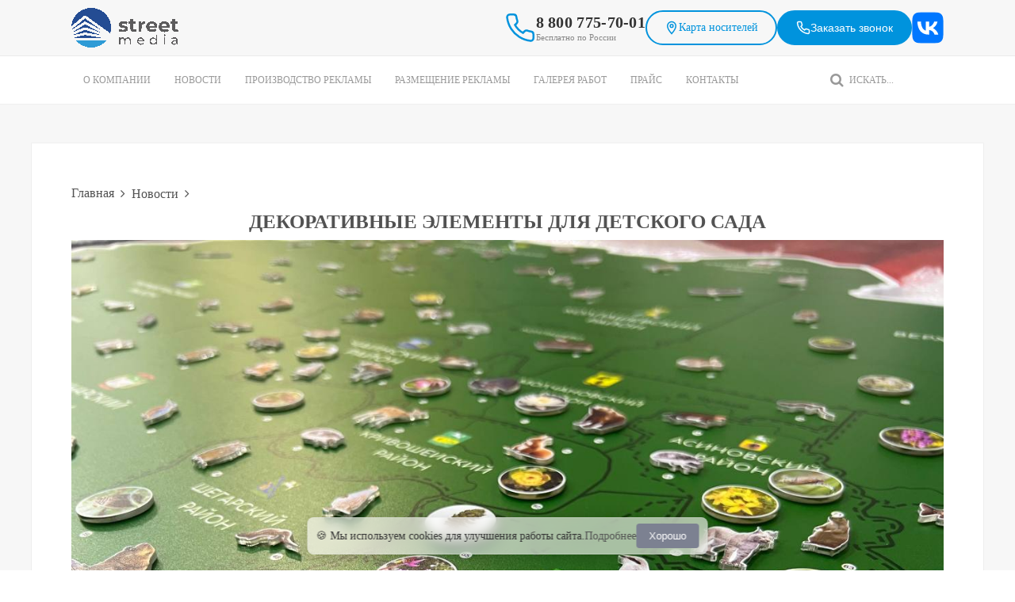

--- FILE ---
content_type: text/html; charset=UTF-8
request_url: https://smedia.rde.ru/2023/06/05/dekorativnye-elementy-dlya-detskogo-sada/
body_size: 17648
content:
<!DOCTYPE HTML>
<html lang="ru-RU" dir="ltr"  data-config='{"twitter":0,"plusone":0,"facebook":0,"style":"streetmedia"}'>

<head>
<meta charset="UTF-8">
<meta http-equiv="X-UA-Compatible" content="IE=edge">
<meta name="viewport" content="width=device-width, initial-scale=1">
<title>Декоративные элементы для детского сада &#8211; Производство и размещение наружной рекламы</title>
<link rel="icon" type="image/svg+xml" href="/wp-content/themes/yoo_eat_wp_smedia/favicon.svg">
<meta name='robots' content='index, follow, max-image-preview:large, max-snippet:-1, max-video-preview:-1' />
	<style>img:is([sizes="auto" i], [sizes^="auto," i]) { contain-intrinsic-size: 3000px 1500px }</style>
	
	<!-- This site is optimized with the Yoast SEO plugin v26.4 - https://yoast.com/wordpress/plugins/seo/ -->
	<meta property="og:locale" content="ru_RU" />
	<meta property="og:type" content="article" />
	<meta property="og:title" content="Декоративные элементы для детского сада &#8211; Производство и размещение наружной рекламы" />
	<meta property="og:description" content="Компания Street Media активно сотрудничает с крупным компаниями, малым и средним бизнесом, а также предприятиями федерального и муниципального значения. Интересным опытом для нас стало выполнение заказа для одного из детских садов города. В оформлении дошкольного учреждения важны творческий подход и яркие краски. Это помогает привлечь внимание ребенка и сделать пространство вокруг него интересным. Такой принцип [&hellip;]" />
	<meta property="og:url" content="https://smedia.rde.ru/2023/06/05/dekorativnye-elementy-dlya-detskogo-sada/" />
	<meta property="og:site_name" content="Производство и размещение наружной рекламы" />
	<meta property="article:published_time" content="2023-06-05T05:45:36+00:00" />
	<meta property="og:image" content="https://smedia.rde.ru/wp-content/uploads/sites/3/2023/06/photo_5458418110957733373_y.jpg" />
	<meta property="og:image:width" content="1280" />
	<meta property="og:image:height" content="960" />
	<meta property="og:image:type" content="image/jpeg" />
	<meta name="author" content="marina" />
	<meta name="twitter:card" content="summary_large_image" />
	<script type="application/ld+json" class="yoast-schema-graph">{"@context":"https://schema.org","@graph":[{"@type":"WebPage","@id":"https://smedia.rde.ru/2023/06/05/dekorativnye-elementy-dlya-detskogo-sada/","url":"https://smedia.rde.ru/2023/06/05/dekorativnye-elementy-dlya-detskogo-sada/","name":"Декоративные элементы для детского сада &#8211; Производство и размещение наружной рекламы","isPartOf":{"@id":"https://smedia.rde.ru/#website"},"primaryImageOfPage":{"@id":"https://smedia.rde.ru/2023/06/05/dekorativnye-elementy-dlya-detskogo-sada/#primaryimage"},"image":{"@id":"https://smedia.rde.ru/2023/06/05/dekorativnye-elementy-dlya-detskogo-sada/#primaryimage"},"thumbnailUrl":"https://smedia.rde.ru/wp-content/uploads/sites/3/2023/06/photo_5458418110957733373_y.jpg","datePublished":"2023-06-05T05:45:36+00:00","author":{"@id":"https://smedia.rde.ru/#/schema/person/c8f11ca785cb3b0554e0801589a09b19"},"breadcrumb":{"@id":"https://smedia.rde.ru/2023/06/05/dekorativnye-elementy-dlya-detskogo-sada/#breadcrumb"},"inLanguage":"ru-RU","potentialAction":[{"@type":"ReadAction","target":["https://smedia.rde.ru/2023/06/05/dekorativnye-elementy-dlya-detskogo-sada/"]}]},{"@type":"ImageObject","inLanguage":"ru-RU","@id":"https://smedia.rde.ru/2023/06/05/dekorativnye-elementy-dlya-detskogo-sada/#primaryimage","url":"https://smedia.rde.ru/wp-content/uploads/sites/3/2023/06/photo_5458418110957733373_y.jpg","contentUrl":"https://smedia.rde.ru/wp-content/uploads/sites/3/2023/06/photo_5458418110957733373_y.jpg","width":1280,"height":960},{"@type":"BreadcrumbList","@id":"https://smedia.rde.ru/2023/06/05/dekorativnye-elementy-dlya-detskogo-sada/#breadcrumb","itemListElement":[{"@type":"ListItem","position":1,"name":"Главная страница","item":"http://smedia.rde.ru/"},{"@type":"ListItem","position":2,"name":"Новости","item":"http://smedia.rde.ru/novosti/"},{"@type":"ListItem","position":3,"name":"Декоративные элементы для детского сада"}]},{"@type":"WebSite","@id":"https://smedia.rde.ru/#website","url":"https://smedia.rde.ru/","name":"Производство и размещение наружной рекламы","description":"Широкоформатная печать, печать баннеров, изготовление вывесок, табличек, стедов, крышных конструкций, согласование рекламы и многое другое.","potentialAction":[{"@type":"SearchAction","target":{"@type":"EntryPoint","urlTemplate":"https://smedia.rde.ru/?s={search_term_string}"},"query-input":{"@type":"PropertyValueSpecification","valueRequired":true,"valueName":"search_term_string"}}],"inLanguage":"ru-RU"},{"@type":"Person","@id":"https://smedia.rde.ru/#/schema/person/c8f11ca785cb3b0554e0801589a09b19","name":"marina","image":{"@type":"ImageObject","inLanguage":"ru-RU","@id":"https://smedia.rde.ru/#/schema/person/image/","url":"https://secure.gravatar.com/avatar/457aaae5bb6f420d5b578c060f4a329c52b5134fb9e19345293c12db874b2faf?s=96&d=mm&r=g","contentUrl":"https://secure.gravatar.com/avatar/457aaae5bb6f420d5b578c060f4a329c52b5134fb9e19345293c12db874b2faf?s=96&d=mm&r=g","caption":"marina"}}]}</script>
	<!-- / Yoast SEO plugin. -->


<link rel='stylesheet' id='wp-block-library-css' href='https://smedia.rde.ru/wp-includes/css/dist/block-library/style.min.css?ver=6.8.3' type='text/css' media='all' />
<style id='classic-theme-styles-inline-css' type='text/css'>
/*! This file is auto-generated */
.wp-block-button__link{color:#fff;background-color:#32373c;border-radius:9999px;box-shadow:none;text-decoration:none;padding:calc(.667em + 2px) calc(1.333em + 2px);font-size:1.125em}.wp-block-file__button{background:#32373c;color:#fff;text-decoration:none}
</style>
<style id='global-styles-inline-css' type='text/css'>
:root{--wp--preset--aspect-ratio--square: 1;--wp--preset--aspect-ratio--4-3: 4/3;--wp--preset--aspect-ratio--3-4: 3/4;--wp--preset--aspect-ratio--3-2: 3/2;--wp--preset--aspect-ratio--2-3: 2/3;--wp--preset--aspect-ratio--16-9: 16/9;--wp--preset--aspect-ratio--9-16: 9/16;--wp--preset--color--black: #000000;--wp--preset--color--cyan-bluish-gray: #abb8c3;--wp--preset--color--white: #ffffff;--wp--preset--color--pale-pink: #f78da7;--wp--preset--color--vivid-red: #cf2e2e;--wp--preset--color--luminous-vivid-orange: #ff6900;--wp--preset--color--luminous-vivid-amber: #fcb900;--wp--preset--color--light-green-cyan: #7bdcb5;--wp--preset--color--vivid-green-cyan: #00d084;--wp--preset--color--pale-cyan-blue: #8ed1fc;--wp--preset--color--vivid-cyan-blue: #0693e3;--wp--preset--color--vivid-purple: #9b51e0;--wp--preset--gradient--vivid-cyan-blue-to-vivid-purple: linear-gradient(135deg,rgba(6,147,227,1) 0%,rgb(155,81,224) 100%);--wp--preset--gradient--light-green-cyan-to-vivid-green-cyan: linear-gradient(135deg,rgb(122,220,180) 0%,rgb(0,208,130) 100%);--wp--preset--gradient--luminous-vivid-amber-to-luminous-vivid-orange: linear-gradient(135deg,rgba(252,185,0,1) 0%,rgba(255,105,0,1) 100%);--wp--preset--gradient--luminous-vivid-orange-to-vivid-red: linear-gradient(135deg,rgba(255,105,0,1) 0%,rgb(207,46,46) 100%);--wp--preset--gradient--very-light-gray-to-cyan-bluish-gray: linear-gradient(135deg,rgb(238,238,238) 0%,rgb(169,184,195) 100%);--wp--preset--gradient--cool-to-warm-spectrum: linear-gradient(135deg,rgb(74,234,220) 0%,rgb(151,120,209) 20%,rgb(207,42,186) 40%,rgb(238,44,130) 60%,rgb(251,105,98) 80%,rgb(254,248,76) 100%);--wp--preset--gradient--blush-light-purple: linear-gradient(135deg,rgb(255,206,236) 0%,rgb(152,150,240) 100%);--wp--preset--gradient--blush-bordeaux: linear-gradient(135deg,rgb(254,205,165) 0%,rgb(254,45,45) 50%,rgb(107,0,62) 100%);--wp--preset--gradient--luminous-dusk: linear-gradient(135deg,rgb(255,203,112) 0%,rgb(199,81,192) 50%,rgb(65,88,208) 100%);--wp--preset--gradient--pale-ocean: linear-gradient(135deg,rgb(255,245,203) 0%,rgb(182,227,212) 50%,rgb(51,167,181) 100%);--wp--preset--gradient--electric-grass: linear-gradient(135deg,rgb(202,248,128) 0%,rgb(113,206,126) 100%);--wp--preset--gradient--midnight: linear-gradient(135deg,rgb(2,3,129) 0%,rgb(40,116,252) 100%);--wp--preset--font-size--small: 13px;--wp--preset--font-size--medium: 20px;--wp--preset--font-size--large: 36px;--wp--preset--font-size--x-large: 42px;--wp--preset--spacing--20: 0.44rem;--wp--preset--spacing--30: 0.67rem;--wp--preset--spacing--40: 1rem;--wp--preset--spacing--50: 1.5rem;--wp--preset--spacing--60: 2.25rem;--wp--preset--spacing--70: 3.38rem;--wp--preset--spacing--80: 5.06rem;--wp--preset--shadow--natural: 6px 6px 9px rgba(0, 0, 0, 0.2);--wp--preset--shadow--deep: 12px 12px 50px rgba(0, 0, 0, 0.4);--wp--preset--shadow--sharp: 6px 6px 0px rgba(0, 0, 0, 0.2);--wp--preset--shadow--outlined: 6px 6px 0px -3px rgba(255, 255, 255, 1), 6px 6px rgba(0, 0, 0, 1);--wp--preset--shadow--crisp: 6px 6px 0px rgba(0, 0, 0, 1);}:where(.is-layout-flex){gap: 0.5em;}:where(.is-layout-grid){gap: 0.5em;}body .is-layout-flex{display: flex;}.is-layout-flex{flex-wrap: wrap;align-items: center;}.is-layout-flex > :is(*, div){margin: 0;}body .is-layout-grid{display: grid;}.is-layout-grid > :is(*, div){margin: 0;}:where(.wp-block-columns.is-layout-flex){gap: 2em;}:where(.wp-block-columns.is-layout-grid){gap: 2em;}:where(.wp-block-post-template.is-layout-flex){gap: 1.25em;}:where(.wp-block-post-template.is-layout-grid){gap: 1.25em;}.has-black-color{color: var(--wp--preset--color--black) !important;}.has-cyan-bluish-gray-color{color: var(--wp--preset--color--cyan-bluish-gray) !important;}.has-white-color{color: var(--wp--preset--color--white) !important;}.has-pale-pink-color{color: var(--wp--preset--color--pale-pink) !important;}.has-vivid-red-color{color: var(--wp--preset--color--vivid-red) !important;}.has-luminous-vivid-orange-color{color: var(--wp--preset--color--luminous-vivid-orange) !important;}.has-luminous-vivid-amber-color{color: var(--wp--preset--color--luminous-vivid-amber) !important;}.has-light-green-cyan-color{color: var(--wp--preset--color--light-green-cyan) !important;}.has-vivid-green-cyan-color{color: var(--wp--preset--color--vivid-green-cyan) !important;}.has-pale-cyan-blue-color{color: var(--wp--preset--color--pale-cyan-blue) !important;}.has-vivid-cyan-blue-color{color: var(--wp--preset--color--vivid-cyan-blue) !important;}.has-vivid-purple-color{color: var(--wp--preset--color--vivid-purple) !important;}.has-black-background-color{background-color: var(--wp--preset--color--black) !important;}.has-cyan-bluish-gray-background-color{background-color: var(--wp--preset--color--cyan-bluish-gray) !important;}.has-white-background-color{background-color: var(--wp--preset--color--white) !important;}.has-pale-pink-background-color{background-color: var(--wp--preset--color--pale-pink) !important;}.has-vivid-red-background-color{background-color: var(--wp--preset--color--vivid-red) !important;}.has-luminous-vivid-orange-background-color{background-color: var(--wp--preset--color--luminous-vivid-orange) !important;}.has-luminous-vivid-amber-background-color{background-color: var(--wp--preset--color--luminous-vivid-amber) !important;}.has-light-green-cyan-background-color{background-color: var(--wp--preset--color--light-green-cyan) !important;}.has-vivid-green-cyan-background-color{background-color: var(--wp--preset--color--vivid-green-cyan) !important;}.has-pale-cyan-blue-background-color{background-color: var(--wp--preset--color--pale-cyan-blue) !important;}.has-vivid-cyan-blue-background-color{background-color: var(--wp--preset--color--vivid-cyan-blue) !important;}.has-vivid-purple-background-color{background-color: var(--wp--preset--color--vivid-purple) !important;}.has-black-border-color{border-color: var(--wp--preset--color--black) !important;}.has-cyan-bluish-gray-border-color{border-color: var(--wp--preset--color--cyan-bluish-gray) !important;}.has-white-border-color{border-color: var(--wp--preset--color--white) !important;}.has-pale-pink-border-color{border-color: var(--wp--preset--color--pale-pink) !important;}.has-vivid-red-border-color{border-color: var(--wp--preset--color--vivid-red) !important;}.has-luminous-vivid-orange-border-color{border-color: var(--wp--preset--color--luminous-vivid-orange) !important;}.has-luminous-vivid-amber-border-color{border-color: var(--wp--preset--color--luminous-vivid-amber) !important;}.has-light-green-cyan-border-color{border-color: var(--wp--preset--color--light-green-cyan) !important;}.has-vivid-green-cyan-border-color{border-color: var(--wp--preset--color--vivid-green-cyan) !important;}.has-pale-cyan-blue-border-color{border-color: var(--wp--preset--color--pale-cyan-blue) !important;}.has-vivid-cyan-blue-border-color{border-color: var(--wp--preset--color--vivid-cyan-blue) !important;}.has-vivid-purple-border-color{border-color: var(--wp--preset--color--vivid-purple) !important;}.has-vivid-cyan-blue-to-vivid-purple-gradient-background{background: var(--wp--preset--gradient--vivid-cyan-blue-to-vivid-purple) !important;}.has-light-green-cyan-to-vivid-green-cyan-gradient-background{background: var(--wp--preset--gradient--light-green-cyan-to-vivid-green-cyan) !important;}.has-luminous-vivid-amber-to-luminous-vivid-orange-gradient-background{background: var(--wp--preset--gradient--luminous-vivid-amber-to-luminous-vivid-orange) !important;}.has-luminous-vivid-orange-to-vivid-red-gradient-background{background: var(--wp--preset--gradient--luminous-vivid-orange-to-vivid-red) !important;}.has-very-light-gray-to-cyan-bluish-gray-gradient-background{background: var(--wp--preset--gradient--very-light-gray-to-cyan-bluish-gray) !important;}.has-cool-to-warm-spectrum-gradient-background{background: var(--wp--preset--gradient--cool-to-warm-spectrum) !important;}.has-blush-light-purple-gradient-background{background: var(--wp--preset--gradient--blush-light-purple) !important;}.has-blush-bordeaux-gradient-background{background: var(--wp--preset--gradient--blush-bordeaux) !important;}.has-luminous-dusk-gradient-background{background: var(--wp--preset--gradient--luminous-dusk) !important;}.has-pale-ocean-gradient-background{background: var(--wp--preset--gradient--pale-ocean) !important;}.has-electric-grass-gradient-background{background: var(--wp--preset--gradient--electric-grass) !important;}.has-midnight-gradient-background{background: var(--wp--preset--gradient--midnight) !important;}.has-small-font-size{font-size: var(--wp--preset--font-size--small) !important;}.has-medium-font-size{font-size: var(--wp--preset--font-size--medium) !important;}.has-large-font-size{font-size: var(--wp--preset--font-size--large) !important;}.has-x-large-font-size{font-size: var(--wp--preset--font-size--x-large) !important;}
:where(.wp-block-post-template.is-layout-flex){gap: 1.25em;}:where(.wp-block-post-template.is-layout-grid){gap: 1.25em;}
:where(.wp-block-columns.is-layout-flex){gap: 2em;}:where(.wp-block-columns.is-layout-grid){gap: 2em;}
:root :where(.wp-block-pullquote){font-size: 1.5em;line-height: 1.6;}
</style>
<script>GOOGLE_MAPS_API_KEY = "AIzaSyDzKGP-2JpQYHApOcadQG6gXAJqlSXC4z0";</script>
<script type="text/javascript" src="https://smedia.rde.ru/wp-includes/js/jquery/jquery.min.js?ver=3.7.1" id="jquery-core-js"></script>
<script type="text/javascript" src="https://smedia.rde.ru/wp-includes/js/jquery/jquery-migrate.min.js?ver=3.4.1" id="jquery-migrate-js"></script>
<script type="text/javascript" src="https://smedia.rde.ru/wp-content/plugins/widgetkit/cache/uikit-cd4fec74.js?ver=6.8.3" id="uikit-js"></script>
<script type="text/javascript" src="https://smedia.rde.ru/wp-content/plugins/widgetkit/cache/wk-scripts-bfdaea86.js?ver=6.8.3" id="wk-scripts-js"></script>
<link rel="https://api.w.org/" href="https://smedia.rde.ru/wp-json/" /><link rel="alternate" title="JSON" type="application/json" href="https://smedia.rde.ru/wp-json/wp/v2/posts/13881" /><link rel="EditURI" type="application/rsd+xml" title="RSD" href="https://smedia.rde.ru/xmlrpc.php?rsd" />
<meta name="generator" content="WordPress 6.8.3" />
<link rel='shortlink' href='https://smedia.rde.ru/?p=13881' />
<link rel="alternate" title="oEmbed (JSON)" type="application/json+oembed" href="https://smedia.rde.ru/wp-json/oembed/1.0/embed?url=https%3A%2F%2Fsmedia.rde.ru%2F2023%2F06%2F05%2Fdekorativnye-elementy-dlya-detskogo-sada%2F" />
<link rel="alternate" title="oEmbed (XML)" type="text/xml+oembed" href="https://smedia.rde.ru/wp-json/oembed/1.0/embed?url=https%3A%2F%2Fsmedia.rde.ru%2F2023%2F06%2F05%2Fdekorativnye-elementy-dlya-detskogo-sada%2F&#038;format=xml" />
<style>
        /* Скрываем дублирующиеся заголовки страниц когда breadcrumbs выводит свой H1 */
        .tm-content article.uk-article .uk-article-title {
            display: none !important;
        }

        /* Исключения для специальных шаблонов где нужно показать заголовок */
        .listing-template .uk-article-title,
        .single-placement .uk-article-title {
            display: block !important;
        }
        </style><link rel="stylesheet" href="/wp-content/themes/yoo_eat_wp_smedia/cache/theme-7e90dd9a.css">
<script src="/wp-content/themes/yoo_eat_wp_smedia/cache/theme-197bc375.js"></script>
</head>

<body class="wp-singular post-template-default single single-post postid-13881 single-format-standard wp-theme-yoo_eat_wp_smedia tm-isblog wp-single tm-article-center">

    
	
	<div class="tm-headerbar uk-clearfix uk-hidden-small">

		<div class="uk-container uk-container-center">

			<div class="tm-header-inner">
								<a class="tm-logo" href="https://smedia.rde.ru"><img src="/wp-content/uploads/2025/11/logo.svg" width="127" height="61" alt="StreetMedia"></a>
				
				<div class="tm-header-right">
					<div class="tm-header-phone">
						<svg class="tm-phone-icon" viewBox="0 0 24 24" fill="none" stroke="currentColor" stroke-width="1.5">
							<path d="M22 16.92v3a2 2 0 0 1-2.18 2 19.79 19.79 0 0 1-8.63-3.07 19.5 19.5 0 0 1-6-6 19.79 19.79 0 0 1-3.07-8.67A2 2 0 0 1 4.11 2h3a2 2 0 0 1 2 1.72c.12.9.3 1.78.7 2.81a2 2 0 0 1-.45 2.11L8.09 9.91a16 16 0 0 0 6 6l1.27-1.27a2 2 0 0 1 2.11-.45c1.03.4 1.91.58 2.81.7A2 2 0 0 1 22 16.92z"/>
						</svg>
						<div class="tm-phone-text">
							<a href="tel:+78007757001" class="tm-phone-number">8 800 775-70-01</a>
							<span class="tm-phone-desc">Бесплатно по России</span>
						</div>
					</div>

					<div class="tm-header-actions">
						<a href="/map" class="tm-btn tm-btn-outline">
							<svg width="18" height="18" viewBox="0 0 24 24" fill="none" stroke="currentColor" stroke-width="2">
								<path d="M12 2C8.13 2 5 5.13 5 9c0 5.25 7 13 7 13s7-7.75 7-13c0-3.87-3.13-7-7-7z"/>
								<circle cx="12" cy="9" r="2.5"/>
							</svg>
							Карта носителей
						</a>

						<button class="tm-btn tm-btn-primary js-show-callback-form" type="button">
							<svg width="18" height="18" viewBox="0 0 24 24" fill="none" stroke="currentColor" stroke-width="2">
								<path d="M22 16.92v3a2 2 0 0 1-2.18 2 19.79 19.79 0 0 1-8.63-3.07 19.5 19.5 0 0 1-6-6 19.79 19.79 0 0 1-3.07-8.67A2 2 0 0 1 4.11 2h3a2 2 0 0 1 2 1.72c.12.9.3 1.78.7 2.81a2 2 0 0 1-.45 2.11L8.09 9.91a16 16 0 0 0 6 6l1.27-1.27a2 2 0 0 1 2.11-.45c1.03.4 1.91.58 2.81.7A2 2 0 0 1 22 16.92z"/>
							</svg>
							Заказать звонок
						</button>
					</div>

					<a href="https://vk.com/naruzhka_tomsk" class="tm-social-link" target="_blank" rel="noopener noreferrer" title="Мы в ВКонтакте">
						<img src="https://smedia.rde.ru/wp-content/themes/yoo_eat_wp_smedia/images/vk-logo.svg" alt="VK">
					</a>
				</div>
			</div>

		</div>
	</div>
	
		<div class="tm-top-block tm-grid-block">

					<nav class="tm-navbar uk-navbar" data-uk-sticky>

				<div class="uk-container uk-container-center">

										<div class="uk-navbar-flip uk-visible-large">
						<div class="uk-navbar-content">
<form class="uk-search" id="search-search-5-6978ef1a2febc" action="https://smedia.rde.ru/" method="get">
    <input class="uk-search-field" type="text" value="" name="s" placeholder="искать...">
</form>
</div>
					</div>
					
											<ul class="uk-navbar-nav uk-hidden-small"><li class="uk-parent" data-uk-dropdown="{'preventflip':'y'}" aria-haspopup="true" aria-expanded="false"><a href="https://smedia.rde.ru/o-kompanii/" class="">О компании</a><div class="uk-dropdown uk-dropdown-navbar uk-dropdown-width-1"><div class="uk-grid uk-dropdown-grid"><div class="uk-width-1-1"><ul class="uk-nav uk-nav-navbar"><li><a href="https://smedia.rde.ru/o-kompanii/istoriya-kompanii/" class="">История компании</a></li><li><a href="https://smedia.rde.ru/o-kompanii/oborudovanie/" class="">Оборудование</a></li><li><a href="https://smedia.rde.ru/o-kompanii/litsenzii-i-sertifikaty/" class="">Лицензии и сертификаты</a></li><li><a href="https://smedia.rde.ru/o-kompanii/nashi-dostizheniya/" class="">Нам говорят Спасибо</a></li><li><a href="https://smedia.rde.ru/o-kompanii/oferta/" class="">Оферта</a></li><li><a href="https://smedia.rde.ru/vakansii/" class="">Вакансии</a></li></ul></div></div></div></li><li><a href="https://smedia.rde.ru/novosti/" class="">Новости</a></li><li class="uk-parent" data-uk-dropdown="{'preventflip':'y'}" aria-haspopup="true" aria-expanded="false"><a href="https://smedia.rde.ru/proizvodstvo-reklamy/" class="">Производство рекламы</a><div class="uk-dropdown uk-dropdown-navbar uk-dropdown-width-1"><div class="uk-grid uk-dropdown-grid"><div class="uk-width-1-1"><ul class="uk-nav uk-nav-navbar"><li><a href="https://smedia.rde.ru/naruzhnaya-reklama/" class="">Наружная реклама</a></li><li><a href="https://smedia.rde.ru/oformlenie-vystavok-magazinov/" class="">Оформление выставок и магазинов</a></li><li><a href="https://smedia.rde.ru/shirokoformatnaya-pechat/" class="">Широкоформатная печать</a></li><li><a href="https://smedia.rde.ru/registratsiya-reklamy/" class="">Согласование и регистрация рекламы</a></li><li><a href="https://smedia.rde.ru/montazh-naruzhnoy-reklamy/" class="">Монтаж наружной рекламы</a></li><li><a href="https://smedia.rde.ru/razrabotka-dizajna/" class="">Разработка дизайна</a></li><li><a href="https://smedia.rde.ru/novogodnee-oformlenie/" class="">Новогоднее оформление</a></li></ul></div></div></div></li><li class="uk-parent" data-uk-dropdown="{'preventflip':'y'}" aria-haspopup="true" aria-expanded="false"><a href="https://smedia.rde.ru/proizvodstvo-reklamy/reklamnye-nositeli/" class="">Размещение рекламы</a><div class="uk-dropdown uk-dropdown-navbar uk-dropdown-width-1"><div class="uk-grid uk-dropdown-grid"><div class="uk-width-1-1"><ul class="uk-nav uk-nav-navbar"><li><a href="https://smedia.rde.ru/proizvodstvo-reklamy/reklamnye-nositeli/" class="">Рекламные носители</a></li><li><a href="http://online.smedia.rde.ru/#anchor" class="">Онлайн бронирование</a></li><li><a href="https://tomsk.smedia.rde.ru/" class="">Размещение рекламы в Томске</a></li><li><a href="https://barnaul.smedia.rde.ru/" class="">Размещение рекламы в Барнауле</a></li><li><a href="https://ekb.smedia.rde.ru/" class="">Размещение рекламы в Екатеринбурге</a></li><li><a href="https://penza.smedia.rde.ru/" class="">Размещение рекламы в Пензе</a></li><li><a href="https://saratov.smedia.rde.ru/" class="">Размещение рекламы в Саратове</a></li><li><a href="https://khv.smedia.rde.ru/" class="">Размещение рекламы в Хабаровске</a></li><li><a href="https://smedia.rde.ru/tt" class="">Требования к печати рекламных поверхностей</a></li></ul></div></div></div></li><li><a href="https://smedia.rde.ru/projects/" class="">Галерея работ</a></li><li><a href="https://smedia.rde.ru/prajsy-i-spetspredlozheniya/" class="">Прайс</a></li><li><a href="https://smedia.rde.ru/kontakty/" class="">Контакты</a></li></ul>					
										<a href="#offcanvas" class="uk-navbar-toggle uk-visible-small" data-uk-offcanvas></a>
					
										<div class="uk-navbar-content uk-navbar-center uk-visible-small"><a class="tm-logo-small" href="https://smedia.rde.ru"><img src="/wp-content/uploads/2025/11/logo.svg" alt="StreetMedia" class="uk-responsive-height" style="padding:10px"></a></div>
					
					<div class="tm-mobile-icons uk-visible-small">
						<a href="/map" class="tm-logo-small tm-map-link-mobile" title="Карта рекламных носителей Street Media">
							<img src="https://smedia.rde.ru/wp-content/themes/yoo_eat_wp_smedia/map.svg" alt="Карта рекламных носителей Street Media">
						</a>
						<a href="tel:+78007757001" class="tm-phone-link-mobile" title="Позвонить: 8 800 775 7001">
							<i class="uk-icon-phone"></i>
						</a>
					</div>

				</div>

		</nav>
		
	</div>
	
	
	<div class="tm-page">

		
		
		
		
					<div class="tm-block tm-block-light">

				<div class="uk-container uk-container-center">

					<div class="uk-grid" data-uk-grid-match data-uk-grid-margin>

												<div class="tm-main uk-width-medium-1-1">

							
														<main class="tm-content">

																<ul class="uk-breadcrumb" itemscope itemtype="https://schema.org/BreadcrumbList" style="display: flex; align-items: center;"><li itemprop="itemListElement" itemscope itemtype="https://schema.org/ListItem"><a href="https://smedia.rde.ru" itemprop="item"><span itemprop="name">Главная</span></a><meta itemprop="position" content="1" /></li><li itemprop="itemListElement" itemscope itemtype="https://schema.org/ListItem"><a href="https://smedia.rde.ru/category/news/" itemprop="item"><span itemprop="name">Новости</span></a><meta itemprop="position" content="3" /></li><li></li></ul><h1 class="uk-article-title uk-text-center uk-margin-top">Декоративные элементы для детского сада</h1>								
								     
    <article class="uk-article" data-permalink="https://smedia.rde.ru/2023/06/05/dekorativnye-elementy-dlya-detskogo-sada/">

                    <img width="1280" height="960" src="https://smedia.rde.ru/wp-content/uploads/sites/3/2023/06/photo_5458418110957733373_y.jpg" class="attachment-post-thumbnail size-post-thumbnail wp-post-image" alt="" decoding="async" fetchpriority="high" srcset="https://smedia.rde.ru/wp-content/uploads/sites/3/2023/06/photo_5458418110957733373_y.jpg 1280w, https://smedia.rde.ru/wp-content/uploads/sites/3/2023/06/photo_5458418110957733373_y-300x225.jpg 300w, https://smedia.rde.ru/wp-content/uploads/sites/3/2023/06/photo_5458418110957733373_y-768x576.jpg 768w, https://smedia.rde.ru/wp-content/uploads/sites/3/2023/06/photo_5458418110957733373_y-1024x768.jpg 1024w" sizes="(max-width: 1280px) 100vw, 1280px" />        
        
        
        <p>Компания Street Media активно сотрудничает с крупным компаниями, малым и средним бизнесом, а также предприятиями федерального и муниципального значения.</p>
<p>Интересным опытом для нас стало выполнение заказа для одного из детских садов города.</p>
<p>В оформлении дошкольного учреждения важны творческий подход и яркие краски. Это помогает привлечь внимание ребенка и сделать пространство вокруг него интересным.</p>
<p>Такой принцип мы использовали при работе с данным заказчиком.</p>
<p>Первым предметом, который мы изготовили, стала интерьерная карта. Карта Томской области выполнена из ПВХ-панели с нанесением УФ-печати. На каждом из районов расположены представители флоры и фауны, обитающие именно в этой местности. Значок выполнен из оргстекла с нанесением УФ-печати. Над этим проектом работала наш менеджер – Потанина Елена.</p>
<p>Следующим предметом стали 2 фигуры жирафов, выполненные из влагостойкой фанеры. Цветной жираф дополнен пвх-панелью с полноцветной печатью. А серый жираф, благодаря грунтовке, стал интерактивным. Ведь на нем можно рисовать мелом. Проект курировала Шанина Наталья.

<div id="wk-grid0a8" class="uk-grid-width-1-1 uk-grid-width-small-1-2 uk-grid-width-medium-1-4 uk-grid-width-xlarge-1-5 uk-grid uk-grid-match " data-uk-grid-match="{target:'> div > .uk-panel', row:true}" data-uk-grid-margin >

    
    <div>
    
<div class="uk-panel">

    <div class="uk-panel-teaser">

        <figure class="uk-overlay uk-overlay-hover ">

            <img decoding="async" src="/wp-content/plugins/widgetkit/cache/photo_5458418110957733373_y-0b1cafd23e4e80ae0246f61140ed4640.jpg" class="uk-overlay-scale" alt="Карта" width="400" height="300">
            
                        <div class="uk-overlay-panel uk-overlay-background uk-overlay-fade"></div>
            
                            <div class="uk-overlay-panel uk-overlay-icon uk-overlay-fade"></div>
            
                                                                        <a class="uk-position-cover" href="/wp-content/uploads/sites/3/2023/06/photo_5458418110957733373_y.jpg" data-lightbox-type="image" data-uk-lightbox="{group:'.wk-10a8'}" ></a>
                                                
        </figure>

    </div>

    
        
        
    
</div>
    </div>

        
    <div>
    
<div class="uk-panel">

    <div class="uk-panel-teaser">

        <figure class="uk-overlay uk-overlay-hover ">

            <img decoding="async" src="/wp-content/plugins/widgetkit/cache/photo_5458418110957733374_y-d13168ac9effdd46c308a9155ee8f27f.jpg" class="uk-overlay-scale" alt="Карта 2" width="400" height="300">
            
                        <div class="uk-overlay-panel uk-overlay-background uk-overlay-fade"></div>
            
                            <div class="uk-overlay-panel uk-overlay-icon uk-overlay-fade"></div>
            
                                                                        <a class="uk-position-cover" href="/wp-content/uploads/sites/3/2023/06/photo_5458418110957733374_y.jpg" data-lightbox-type="image" data-uk-lightbox="{group:'.wk-10a8'}" ></a>
                                                
        </figure>

    </div>

    
        
        
    
</div>
    </div>

        
    <div>
    
<div class="uk-panel">

    <div class="uk-panel-teaser">

        <figure class="uk-overlay uk-overlay-hover ">

            <img loading="lazy" decoding="async" src="/wp-content/plugins/widgetkit/cache/WhatsApp-Image-2023-03-23-at-12.38.03-ab348e2067532b8602b156377d2cce24.jpeg" class="uk-overlay-scale" alt="Карта 3" width="400" height="300">
            
                        <div class="uk-overlay-panel uk-overlay-background uk-overlay-fade"></div>
            
                            <div class="uk-overlay-panel uk-overlay-icon uk-overlay-fade"></div>
            
                                                                        <a class="uk-position-cover" href="/wp-content/uploads/sites/3/2023/06/WhatsApp-Image-2023-03-23-at-12.38.03.jpeg" data-lightbox-type="image" data-uk-lightbox="{group:'.wk-10a8'}" ></a>
                                                
        </figure>

    </div>

    
        
        
    
</div>
    </div>

        
    <div>
    
<div class="uk-panel">

    <div class="uk-panel-teaser">

        <figure class="uk-overlay uk-overlay-hover ">

            <img loading="lazy" decoding="async" src="/wp-content/plugins/widgetkit/cache/ZHiraf-ac5be52dc434fcfc9c9cdf86cce624dd.jpeg" class="uk-overlay-scale" alt="Жираф" width="400" height="300">
            
                        <div class="uk-overlay-panel uk-overlay-background uk-overlay-fade"></div>
            
                            <div class="uk-overlay-panel uk-overlay-icon uk-overlay-fade"></div>
            
                                                                        <a class="uk-position-cover" href="/wp-content/uploads/sites/3/2023/06/ZHiraf.jpeg" data-lightbox-type="image" data-uk-lightbox="{group:'.wk-10a8'}" ></a>
                                                
        </figure>

    </div>

    
        
        
    
</div>
    </div>

        
    <div>
    
<div class="uk-panel">

    <div class="uk-panel-teaser">

        <figure class="uk-overlay uk-overlay-hover ">

            <img loading="lazy" decoding="async" src="/wp-content/plugins/widgetkit/cache/ZHiraf_2-67cf171bbd258a21990b68721f9d90fa.jpeg" class="uk-overlay-scale" alt="Жираф 2" width="400" height="300">
            
                        <div class="uk-overlay-panel uk-overlay-background uk-overlay-fade"></div>
            
                            <div class="uk-overlay-panel uk-overlay-icon uk-overlay-fade"></div>
            
                                                                        <a class="uk-position-cover" href="/wp-content/uploads/sites/3/2023/06/ZHiraf_2.jpeg" data-lightbox-type="image" data-uk-lightbox="{group:'.wk-10a8'}" ></a>
                                                
        </figure>

    </div>

    
        
        
    
</div>
    </div>

    
</div>


<script>
(function($){

    // get the images of the gallery and replace it by a canvas of the same size to fix the problem with overlapping images on load.
    $('img[width][height]:not(.uk-overlay-panel)', $('#wk-grid0a8')).each(function() {

        var $img = $(this);

        if (this.width == 'auto' || this.height == 'auto' || !$img.is(':visible')) {
            return;
        }

        var $canvas = $('<canvas class="uk-responsive-width"></canvas>').attr({width:$img.attr('width'), height:$img.attr('height')}),
            img = new Image,
            release = function() {
                $canvas.remove();
                $img.css('display', '');
                release = function(){};
            };

        $img.css('display', 'none').after($canvas);

        $(img).on('load', function(){ release(); });
        setTimeout(function(){ release(); }, 1000);

        img.src = this.src;

    });

})(jQuery);
</script>
</p>

        
        <p>Теги: <a href="https://smedia.rde.ru/tag/detskij-sad/" rel="tag">детский сад</a>, <a href="https://smedia.rde.ru/tag/interernaya-karta/" rel="tag">интерьерная карта</a>, <a href="https://smedia.rde.ru/tag/uf-pechat/" rel="tag">уф печать</a></p>
        
        
        
        
        
        
    </article>

     
							</main>
							
							
						</div>
						
																		
					</div>

				</div>

			</div>
		
        
		
		
				<div class="tm-bottom tm-block">
			<div class="uk-container uk-container-center">
				<section class="tm-bottom-c uk-grid uk-grid-divider" data-uk-grid-match="{target:'> div > .uk-panel'}" data-uk-grid-margin><div class="uk-width-1-1">
	<div class="uk-panel smedia_feedback_widget">        <ul class="uk-grid uk-grid-width-large-1-2">
            <li>
                <ul class="uk-grid uk-grid-width-medium-1-2">
                    <li>
                        <div class="uk-panel uk-panel-header uk-text-left" itemscope itemtype="https://schema.org/LocalBusiness">
                            <meta itemprop="alternateName" content="СТРИТ-МЕДИА">
                            <meta itemprop="legalName" content="Общество с ограниченной ответственностью СТРИТ-МЕДИА">
                            <div class="uk-panel-title" itemprop="name">Контакты</div>
                            <span class="uk-text-muted">ООО «СТРИТ-МЕДИА»</span>
                            <p><strong>Адрес</strong>
                                <br><span itemprop="address" itemscope itemtype="https://schema.org/PostalAddress">
                                    <meta itemprop="addressCountry" content="RU">
                                    <meta itemprop="postalCode" content="634021">
                                    <span itemprop="addressLocality">г. Томск</span>, <span itemprop="streetAddress">ул. Герцена 72б</span>
                                </span>
                            </p>
                            <p><strong>Бесплатный звонок по России</strong>
                                <br><a href="tel:+78007757001"><span itemprop="telephone">8 800 775 7001</span></a>
                            </p>
                            <p><strong>Телефоны</strong>
                                <br><a href="tel:+73822521001" style="color: inherit; text-decoration: none;" itemprop="telephone">8 (3822) 52-10-01</a> многоканальный
                                <br><a href="tel:+73822302171" style="color: inherit; text-decoration: none;" itemprop="telephone">8 (3822) 30-21-71</a> (отдел продаж)
                            </p>
                            <p><strong>Email</strong>
                                <br><a href="mailto:smedia@rde.ru" itemprop="email">smedia@rde.ru</a>
                            </p>
                            <p><strong>Реквизиты</strong>
                                <br>ИНН: <span itemprop="taxID">7021052154</span>
                                <br>КПП: <span itemprop="vatID">701701001</span>
                            </p>
                            <meta itemprop="priceRange" content="$$">
                            <img itemprop="image" src="/wp-content/uploads/2025/11/logo.svg" width="254" height="122" alt="StreetMedia" style="padding: 50px 0;display: none;"> 
                        </div>
                    </li>
                    <li>
                        <div class="uk-panel uk-panel-header uk-text-left">
                            <div class="uk-panel-title">Напишите нам</div>
                            <form class="uk-form uk-form-stacked" id="feedback-form">
                                <div class="uk-form-row">
                                    <div class="uk-form-controls">
                                        <input id="feedback-name" type="text" placeholder="ФИО" class="uk-width-1-1">
                                    </div>
                                </div>
                                <div class="uk-form-row">
                                    <div class="uk-form-controls">
                                        <input id="feedback-email" type="text" placeholder="Email" class="uk-width-1-1">
                                    </div>
                                </div>
                                <div class="uk-form-row">
                                    <div class="uk-form-controls">
                                        <input id="feedback-phone" type="tel" placeholder="Телефон" class="uk-width-1-1">
                                    </div>
                                </div>
                                <div class="uk-form-row">
                                    <div class="uk-form-controls">
                                        <textarea class="uk-width-1-1" placeholder="Сообщение" id="feedback-text" cols="100" rows="4"></textarea>
                                    </div>
                                </div>
                                <div class="uk-form-row">
                                    <div class="uk-form-controls">
                                        <label class="uk-form-label" style="font-weight: normal">
                                            <input type="checkbox" id="feedback-privacy" required checked>
                                            Я согласен на обработку персональных данных в соответствии с <u><a href="/privacy" target="_blank">политикой конфиденциальности</a></u>
                                        </label>
                                    </div>
                                </div>
                                <div class="uk-form-row">
                                    <div class="uk-form-controls">
                                        <button id="feedback-send" class="uk-button uk-button-primary" type="submit">Отправить</button>
                                    </div>
                                </div>
                            </form>
                        </div>
                    </li>
                </ul>
            </li>
            <li class="smedia-osm-wrapper" id="smedia-osm-wrapper">
                <div id="smedia-footer-map"></div>
            </li>
        </ul>
        <link rel="stylesheet" href="https://cdn.jsdelivr.net/npm/ol@8.2.0/ol.css">
        <style>
            .smedia_feedback_widget > .uk-grid.uk-grid-width-large-1-2 {
                display: flex !important;
                flex-wrap: wrap;
            }
            .smedia_feedback_widget > .uk-grid.uk-grid-width-large-1-2 > li {
                float: none !important;
            }
            .smedia-osm-wrapper {
                display: flex !important;
                min-height: 400px;
            }
            #smedia-footer-map {
                width: 100%;
                height: 100%;
                min-height: 400px;
                border-radius: 5px;
            }
            @media (max-width: 959px) {
                .smedia-osm-wrapper {
                    min-height: 0 !important;
                }
                #smedia-footer-map {
                    min-height: 0 !important;
                }
            }
            @media (min-width: 960px) {
                .smedia_feedback_widget > .uk-grid.uk-grid-width-large-1-2 {
                    flex-wrap: nowrap;
                    align-items: stretch;
                }
                .smedia_feedback_widget > .uk-grid.uk-grid-width-large-1-2 > li:first-child {
                    flex: 0 0 50%;
                }
                .smedia-osm-wrapper {
                    flex: 0 0 50%;
                    min-height: auto;
                }
                #smedia-footer-map {
                    min-height: 100%;
                }
            }
            .smedia-map-popup {
                background: #fff;
                padding: 10px 14px;
                border-radius: 6px;
                box-shadow: 0 2px 10px rgba(0,0,0,0.25);
                font-size: 13px;
                min-width: 150px;
            }
            .smedia-map-popup strong {
                color: #0093dd;
                font-size: 14px;
            }
            .smedia-map-popup .address,
            .smedia-map-popup .contact,
            .smedia-map-popup .phone,
            .smedia-map-popup .email {
                margin-top: 4px;
                color: #666;
                font-size: 12px;
            }
            .smedia-map-popup .contact {
                color: #333;
                font-style: italic;
            }
            .smedia-map-popup a {
                color: #0093dd;
                text-decoration: none;
            }
            .smedia-map-popup a:hover {
                text-decoration: underline;
            }
            .ol-popup {
                position: absolute;
                background: white;
                box-shadow: 0 2px 10px rgba(0,0,0,0.25);
                border-radius: 6px;
                padding: 0;
                bottom: 40px;
                transform: translateX(-50%);
                min-width: 150px;
            }
            .ol-popup:after {
                content: '';
                position: absolute;
                bottom: -8px;
                left: 50%;
                transform: translateX(-50%);
                border-width: 8px 8px 0;
                border-style: solid;
                border-color: white transparent;
            }
            .ol-popup-closer {
                position: absolute;
                top: 4px;
                right: 8px;
                font-size: 16px;
                color: #999;
                cursor: pointer;
                text-decoration: none;
            }
            .ol-popup-closer:hover {
                color: #333;
            }
        </style>
        <script>
        (function() {
            var wrapper = document.getElementById('smedia-osm-wrapper');
            var mapContainer = document.getElementById('smedia-footer-map');
            if (!wrapper || !mapContainer) return;

            var loaded = false;

            var cities = [
                { name: 'Томск', lat: 56.474062, lon: 84.986695, address: '634021, г. Томск, ул. Герцена, 72б', email: 'smedia@rde.ru', phone: '8 800 775 7001', main: true },
                { name: 'Барнаул', lat: 53.3548, lon: 83.7697, email: 'smedia@rde.ru' },
                { name: 'Екатеринбург', lat: 56.8389, lon: 60.6057, email: 'smedia@rde.ru' },
                { name: 'Пенза', lat: 53.1959, lon: 45.0183, contact: 'Ключникова Галина', phone: '8 (967) 701-76-80', email: 'stmedia58@mail.ru' },
                { name: 'Саратов', lat: 51.5336, lon: 46.0343, contact: 'Захарова Ольга', phone: '8 (964) 998-86-53', email: 'saratov@rde.ru' },
                { name: 'Хабаровск', lat: 48.4827, lon: 135.0838, contact: 'Ефимова Ирина', phone: '8 (924) 222-44-00', email: 'Irina_0976@mail.ru' }
            ];

            function loadMap() {
                if (loaded) return;
                loaded = true;

                // Устанавливаем размер ДО загрузки скрипта
                setMobileMapSize();

                var script = document.createElement('script');
                script.src = 'https://cdn.jsdelivr.net/npm/ol@8.2.0/dist/ol.js';
                script.onload = function() {
                    // Ещё раз проверяем размер перед инициализацией
                    setMobileMapSize();
                    // Даём DOM время обновиться перед созданием карты
                    setTimeout(initMap, 50);
                };
                document.head.appendChild(script);
            }

            function setMobileMapSize() {
                if (window.innerWidth < 960) {
                    // Берём ширину из wrapper или родительского контейнера
                    var mapWidth = wrapper.offsetWidth || wrapper.parentElement.offsetWidth || window.innerWidth - 30;
                    if (mapWidth > 0) {
                        // Сбрасываем min-height и устанавливаем точную высоту
                        mapContainer.style.cssText = 'min-height: 0 !important; height: ' + mapWidth + 'px !important;';
                        wrapper.style.cssText = 'min-height: ' + mapWidth + 'px !important;';
                    }
                }
            }

            function initMap() {
                // На мобилке задаём высоту равной ширине (квадрат)
                setMobileMapSize();

                var features = [];

                cities.forEach(function(city) {
                    var feature = new ol.Feature({
                        geometry: new ol.geom.Point(ol.proj.fromLonLat([city.lon, city.lat])),
                        name: city.name,
                        address: city.address || '',
                        contact: city.contact || '',
                        phone: city.phone || '',
                        email: city.email || '',
                        isMain: city.main || false
                    });
                    features.push(feature);
                });

                var vectorSource = new ol.source.Vector({ features: features });

                // Стиль маркера-метки (pin) - сплошной без дырки
                function createPinStyle(isMain) {
                    var color = isMain ? '#0093dd' : '#e74c3c';
                    var scale = isMain ? 1.3 : 1;
                    return new ol.style.Style({
                        image: new ol.style.Icon({
                            anchor: [0.5, 1],
                            scale: scale,
                            src: 'data:image/svg+xml;charset=utf-8,' + encodeURIComponent(
                                '<svg xmlns="http://www.w3.org/2000/svg" width="24" height="36" viewBox="0 0 24 36">' +
                                '<path fill="' + color + '" stroke="#fff" stroke-width="1.5" d="M12 0C5.4 0 0 5.4 0 12c0 9 12 24 12 24s12-15 12-24C24 5.4 18.6 0 12 0z"/>' +
                                '<circle fill="#fff" cx="12" cy="12" r="4"/>' +
                                '</svg>'
                            )
                        })
                    });
                }

                var vectorLayer = new ol.layer.Vector({
                    source: vectorSource,
                    style: function(feature) {
                        return createPinStyle(feature.get('isMain'));
                    }
                });

                var mapOptions = {
                    target: 'smedia-footer-map',
                    layers: [
                        new ol.layer.Tile({ source: new ol.source.OSM() }),
                        vectorLayer
                    ],
                    view: new ol.View({
                        center: ol.proj.fromLonLat([85, 55]),
                        zoom: 3
                    })
                };

                // На мобильных отключаем масштабирование под retina
                if (window.innerWidth < 960) {
                    mapOptions.pixelRatio = 1;
                }

                var map = new ol.Map(mapOptions);

                map.getView().fit(vectorSource.getExtent(), { padding: [50, 50, 50, 50], maxZoom: 5 });

                // Popup элемент
                var popupEl = document.createElement('div');
                popupEl.className = 'ol-popup';
                popupEl.innerHTML = '<a href="#" class="ol-popup-closer">&times;</a><div class="smedia-map-popup"></div>';
                mapContainer.appendChild(popupEl);

                var popupContent = popupEl.querySelector('.smedia-map-popup');
                var popupCloser = popupEl.querySelector('.ol-popup-closer');

                var overlay = new ol.Overlay({
                    element: popupEl,
                    autoPan: true,
                    autoPanAnimation: { duration: 250 }
                });
                map.addOverlay(overlay);

                popupCloser.onclick = function() {
                    overlay.setPosition(undefined);
                    return false;
                };

                // Показ popup при наведении
                var hoverFeature = null;
                var popupHovered = false;
                var hideTimeout = null;

                function hidePopup() {
                    hoverFeature = null;
                    overlay.setPosition(undefined);
                }

                function scheduleHide() {
                    if (hideTimeout) clearTimeout(hideTimeout);
                    hideTimeout = setTimeout(function() {
                        if (!popupHovered) {
                            hidePopup();
                        }
                    }, 150);
                }

                popupEl.addEventListener('mouseenter', function() {
                    popupHovered = true;
                    if (hideTimeout) clearTimeout(hideTimeout);
                });
                popupEl.addEventListener('mouseleave', function() {
                    popupHovered = false;
                    scheduleHide();
                });

                map.on('pointermove', function(evt) {
                    var feature = map.forEachFeatureAtPixel(evt.pixel, function(f) { return f; });
                    mapContainer.style.cursor = feature ? 'pointer' : '';

                    if (feature && feature !== hoverFeature) {
                        if (hideTimeout) clearTimeout(hideTimeout);
                        hoverFeature = feature;
                        var coords = feature.getGeometry().getCoordinates();
                        var name = feature.get('name');
                        var address = feature.get('address');
                        var contact = feature.get('contact');
                        var phone = feature.get('phone');
                        var email = feature.get('email');

                        var html = '<strong>' + name + '</strong>';
                        if (address) html += '<div class="address">' + address + '</div>';
                        if (contact) html += '<div class="contact">' + contact + '</div>';
                        if (phone) html += '<div class="phone"><a href="tel:' + phone.replace(/[^+\d]/g, '') + '">' + phone + '</a></div>';
                        if (email) html += '<div class="email"><a href="mailto:' + email + '">' + email + '</a></div>';

                        popupContent.innerHTML = html;
                        overlay.setPosition(coords);
                    } else if (!feature && hoverFeature && !popupHovered) {
                        scheduleHide();
                    }
                });

                // Клик по маркеру - приблизить/отдалить
                var zoomedIn = false;
                var initialExtent = vectorSource.getExtent();

                map.on('click', function(evt) {
                    var feature = map.forEachFeatureAtPixel(evt.pixel, function(f) { return f; });
                    if (feature) {
                        if (zoomedIn) {
                            // Возвращаемся к общему виду
                            map.getView().fit(initialExtent, {
                                padding: [50, 50, 50, 50],
                                maxZoom: 5,
                                duration: 500
                            });
                            zoomedIn = false;
                        } else {
                            // Приближаем к маркеру
                            var coords = feature.getGeometry().getCoordinates();
                            map.getView().animate({
                                center: coords,
                                zoom: 16,
                                duration: 500
                            });
                            zoomedIn = true;
                        }
                    }
                });

                // Пересоздаём карту с правильными размерами на мобильных
                function recreateMap() {
                    if (window.innerWidth < 960) {
                        setMobileMapSize();
                        // Принудительно пересоздаём canvas
                        map.setTarget(null);
                        map.setTarget('smedia-footer-map');
                        // Подгоняем вид под маркеры
                        map.getView().fit(vectorSource.getExtent(), { padding: [50, 50, 50, 50], maxZoom: 5 });
                    }
                }
                setTimeout(recreateMap, 200);

                // Обновляем размер карты при ресайзе окна
                var resizeTimeout;
                window.addEventListener('resize', function() {
                    clearTimeout(resizeTimeout);
                    resizeTimeout = setTimeout(function() {
                        if (window.innerWidth >= 960) {
                            mapContainer.style.cssText = '';
                            wrapper.style.cssText = '';
                            map.updateSize();
                        } else {
                            recreateMap();
                        }
                    }, 200);
                });

                // Дополнительно обновляем при полной загрузке страницы
                window.addEventListener('load', function() {
                    setTimeout(recreateMap, 100);
                });
            }

            if ('IntersectionObserver' in window) {
                var observer = new IntersectionObserver(function(entries) {
                    if (entries[0].isIntersecting) {
                        loadMap();
                        observer.disconnect();
                    }
                }, { rootMargin: '400px 0px' });
                observer.observe(wrapper);
            } else {
                if (document.readyState === 'complete') {
                    loadMap();
                } else {
                    window.addEventListener('load', loadMap);
                }
            }
        })();
        </script>
        <div style="visibility: hidden">Пн, 05 Июн 2023 12:45:36 +0700</div>
        </div></div>
</section>
			</div>
		</div>
		
	</div>

		<div class="tm-block">
		<div class="uk-container uk-container-center">
			<footer class="tm-footer uk-text-center">

				<div>
								</div>

				<div>
									<a class="uk-button uk-button-small uk-button-primary tm-totop-scroller" data-uk-smooth-scroll href="#"><i class="uk-icon-chevron-up"></i></a>
								</div>

			</footer>
		</div>
	</div>
	
	<script type="speculationrules">
{"prefetch":[{"source":"document","where":{"and":[{"href_matches":"\/*"},{"not":{"href_matches":["\/wp-*.php","\/wp-admin\/*","\/wp-content\/uploads\/sites\/3\/*","\/wp-content\/*","\/wp-content\/plugins\/*","\/wp-content\/themes\/yoo_eat_wp_smedia\/*","\/*\\?(.+)"]}},{"not":{"selector_matches":"a[rel~=\"nofollow\"]"}},{"not":{"selector_matches":".no-prefetch, .no-prefetch a"}}]},"eagerness":"conservative"}]}
</script>
<!-- Yandex.Metrika counter -->
<script type="text/javascript" >
   (function(m,e,t,r,i,k,a){m[i]=m[i]||function(){(m[i].a=m[i].a||[]).push(arguments)};
   m[i].l=1*new Date();
   for (var j = 0; j < document.scripts.length; j++) {if (document.scripts[j].src === r) { return; }}
   k=e.createElement(t),a=e.getElementsByTagName(t)[0],k.async=1,k.src=r,a.parentNode.insertBefore(k,a)})
   (window, document, "script", "https://mc.yandex.ru/metrika/tag.js", "ym");

   ym(100977599, "init", {
        clickmap:true,
        trackLinks:true,
        accurateTrackBounce:true,
        webvisor:true
   });
</script>
<noscript><div><img src="https://mc.yandex.ru/watch/100977599" style="position:absolute; left:-9999px;" alt="" /></div></noscript>
<!-- /Yandex.Metrika counter -->
        <script>
        window.chatwootSettings = {"position":"right","type":"expanded_bubble","launcherTitle":"Напишите нам"};
        (function(d,t) {
            var BASE_URL="https://chatgpt.rde.ru";
            var g=d.createElement(t),s=d.getElementsByTagName(t)[0];
            g.src=BASE_URL+"/packs/js/sdk.js";
            g.defer = true;
            g.async = true;
            s.parentNode.insertBefore(g,s);
            g.onload=function(){
            window.chatwootSDK.run({
                websiteToken: 'BDz7wwSLp4VgKRFqvRrev6F4',
                baseUrl: BASE_URL
            })
            }
        })(document,"script");
    </script>
        <script>
    (function () {
        const METRIC_ID = 100977599;
    
        // Проверка, была ли уже отправлена цель
        function isGoalSent(goalName) {
        return localStorage.getItem(`chatwoot_goal_${goalName}`) === 'true';
        }
    
        // Пометить цель как отправленную
        function markGoalSent(goalName) {
        localStorage.setItem(`chatwoot_goal_${goalName}`, 'true');
        }
    
        // Отправка цели в Яндекс.Метрику
        function sendGoal(goalName) {
        if (window.ym && typeof window.ym === 'function') {
            window.ym(METRIC_ID, 'reachGoal', goalName);
            // console.log(`Цель ${goalName} отправлена в Яндекс.Метрику`);
        } else {
            console.warn('Яндекс.Метрика не найдена на странице');
        }
        }
    
        // После готовности Chatwoot — начинаем слушать события
        window.addEventListener('chatwoot:ready', function () {
        // console.log('Chatwoot готов, слушаем сообщения');
    
        window.addEventListener('chatwoot:on-message', function (e) {
            const details = e.detail;
            const sender = details.sender_type;
    
            if (sender === 'Contact' && !isGoalSent('CHATBOT_USER_MESSAGE')) {
            sendGoal('CHATBOT_USER_MESSAGE');
            markGoalSent('CHATBOT_USER_MESSAGE');
            }
    
            if (
            sender === 'User' &&
            details.additional_attributes &&
            details.additional_attributes.campaign_id &&
            !isGoalSent('CHATBOT_OPENED')
            ) {
            sendGoal('CHATBOT_OPENED');
            markGoalSent('CHATBOT_OPENED');
            }

            try {
                // Проверяем, что это сообщение от бота
                if (details.sender_type === "AgentBot") {
                    // Проверяем наличие смайла телефона в сообщении
                    if (details.content.includes("\u{1F4DE}")) {
                        // Отправляем достижение цели в Яндекс.Метрику
                        if (window.ym && typeof window.ym === "function") {
                            window.ym(99044272, "reachGoal", "CHATBOT_GET_PHONE");
                        } else {
                            console.warn("Яндекс.Метрика не найдена на странице");
                        }
                    }
                }
            } catch (error) {
                console.error("Ошибка при обработке сообщения чата:", error);
            }
        });
        });
        
    })();
    </script>
    
		<div id="offcanvas" class="uk-offcanvas">
		<div class="uk-offcanvas-bar"><ul class="uk-nav uk-nav-offcanvas"><li class="uk-parent"><a href="https://smedia.rde.ru/o-kompanii/" class="">О компании</a><ul class="uk-nav-sub"><li><a href="https://smedia.rde.ru/o-kompanii/istoriya-kompanii/" class="">История компании</a></li><li><a href="https://smedia.rde.ru/o-kompanii/oborudovanie/" class="">Оборудование</a></li><li><a href="https://smedia.rde.ru/o-kompanii/litsenzii-i-sertifikaty/" class="">Лицензии и сертификаты</a></li><li><a href="https://smedia.rde.ru/o-kompanii/nashi-dostizheniya/" class="">Нам говорят Спасибо</a></li><li><a href="https://smedia.rde.ru/o-kompanii/oferta/" class="">Оферта</a></li><li><a href="https://smedia.rde.ru/vakansii/" class="">Вакансии</a></li></ul></li><li><a href="https://smedia.rde.ru/novosti/" class="">Новости</a></li><li class="uk-parent"><a href="https://smedia.rde.ru/proizvodstvo-reklamy/" class="">Производство рекламы</a><ul class="uk-nav-sub"><li><a href="https://smedia.rde.ru/naruzhnaya-reklama/" class="">Наружная реклама</a></li><li><a href="https://smedia.rde.ru/oformlenie-vystavok-magazinov/" class="">Оформление выставок и магазинов</a></li><li><a href="https://smedia.rde.ru/shirokoformatnaya-pechat/" class="">Широкоформатная печать</a></li><li><a href="https://smedia.rde.ru/registratsiya-reklamy/" class="">Согласование и регистрация рекламы</a></li><li><a href="https://smedia.rde.ru/montazh-naruzhnoy-reklamy/" class="">Монтаж наружной рекламы</a></li><li><a href="https://smedia.rde.ru/razrabotka-dizajna/" class="">Разработка дизайна</a></li><li><a href="https://smedia.rde.ru/novogodnee-oformlenie/" class="">Новогоднее оформление</a></li></ul></li><li class="uk-parent"><a href="https://smedia.rde.ru/proizvodstvo-reklamy/reklamnye-nositeli/" class="">Размещение рекламы</a><ul class="uk-nav-sub"><li><a href="https://smedia.rde.ru/proizvodstvo-reklamy/reklamnye-nositeli/" class="">Рекламные носители</a></li><li><a href="http://online.smedia.rde.ru/#anchor" class="">Онлайн бронирование</a></li><li><a href="https://tomsk.smedia.rde.ru/" class="">Размещение рекламы в Томске</a></li><li><a href="https://barnaul.smedia.rde.ru/" class="">Размещение рекламы в Барнауле</a></li><li><a href="https://ekb.smedia.rde.ru/" class="">Размещение рекламы в Екатеринбурге</a></li><li><a href="https://penza.smedia.rde.ru/" class="">Размещение рекламы в Пензе</a></li><li><a href="https://saratov.smedia.rde.ru/" class="">Размещение рекламы в Саратове</a></li><li><a href="https://khv.smedia.rde.ru/" class="">Размещение рекламы в Хабаровске</a></li><li><a href="https://smedia.rde.ru/tt" class="">Требования к печати рекламных поверхностей</a></li></ul></li><li><a href="https://smedia.rde.ru/projects/" class="">Галерея работ</a></li><li><a href="https://smedia.rde.ru/prajsy-i-spetspredlozheniya/" class="">Прайс</a></li><li><a href="https://smedia.rde.ru/kontakty/" class="">Контакты</a></li></ul>
<div class="uk-panel widget_search">
<form class="uk-search" id="search-search-4-6978ef1a36542" action="https://smedia.rde.ru/" method="get">
    <input class="uk-search-field" type="text" value="" name="s" placeholder="искать...">
</form>
</div></div>
	</div>
	
<!-- Cookie Notice -->
<div id="cookie-notice">
    <div class="cookie-notice-content">
        <div class="cookie-content">
            <div class="cookie-text">
                🍪 Мы используем cookies<span class="cookie-detail"> для улучшения работы сайта</span>.
            </div>
            <div class="cookie-actions">
                <a href="/privacy" target="_blank">Подробнее</a>
                <button id="accept-cookies">Хорошо</button>
            </div>
        </div>
    </div>
</div>

<style>
#cookie-notice {
    position: fixed;
    bottom: 20px;
    left: 50%;
    transform: translateX(-50%);
    z-index: 9998;
    width: auto;
    display: none;
}

.cookie-notice-content {
    background: rgba(255,255,255,0.6);
    color: #333;
    padding: 7px 10px;
    border-radius: 8px;
    box-shadow: 0 4px 20px rgba(0,0,0,0.2);
    border: 1px solid rgba(224,224,224,0.3);
    font-size: 14px;
    line-height: 1.4;
    backdrop-filter: blur(8px);
}

.cookie-content {
    display: flex;
    align-items: center;
    justify-content: space-between;
    flex-wrap: wrap;
    gap: 15px;
}

.cookie-text {
    flex: 1;
    min-width: 200px;
}

.cookie-actions {
    display: flex;
    align-items: center;
    gap: 15px;
    flex-shrink: 0;
}

#accept-cookies {
    background: #7c8191;
    color: white;
    border: none;
    padding: 8px 16px;
    border-radius: 4px;
    cursor: pointer;
    font-size: 13px;
    white-space: nowrap;
    flex-shrink: 0;
    font-weight: 500;
}

/* Планшеты */
@media (max-width: 1199px) {
    #cookie-notice {
        bottom: 20px;
        left: 20px;
        width: calc(100% - 40px);
        transform: none;
        max-width: none;
    }
}

/* Мобильные устройства */
@media (max-width: 768px) {
    #cookie-notice {
        bottom: 20px;
        left: 20px;
        transform: none;
        max-width: none;
        width: auto;
    }
    
    .cookie-notice-content {
        padding: 6px 8px;
        font-size: 13px;
    }
    
    .cookie-content {
        gap: 8px;
        flex-direction: column;
        align-items: flex-start;
    }
    
    .cookie-text {
        min-width: auto;
        flex: none;
    }
    
    .cookie-detail {
        display: none;
    }
    
    .cookie-actions {
        gap: 10px;
        align-items: center;
        justify-content: center;
        align-self: center;
    }
    
    .cookie-actions a {
        font-size: 13px;
    }
    
    #accept-cookies {
        padding: 5px 8px;
        font-size: 13px;
    }
}
</style>

<script>
(function() {
    function getCookie(name) {
        var nameEQ = name + "=";
        var ca = document.cookie.split(';');
        for(var i = 0; i < ca.length; i++) {
            var c = ca[i];
            while (c.charAt(0) == ' ') c = c.substring(1, c.length);
            if (c.indexOf(nameEQ) == 0) return c.substring(nameEQ.length, c.length);
        }
        return null;
    }
    
    function checkCookieConsent() {
        return getCookie('cookies_accepted') === '1';
    }
    
    var acceptBtn = document.getElementById('accept-cookies');
    var notice = document.getElementById('cookie-notice');
    
    function acceptCookies() {
        var date = new Date();
        date.setTime(date.getTime() + (365 * 24 * 60 * 60 * 1000));
        document.cookie = 'cookies_accepted=1; expires=' + date.toUTCString() + '; path=/';
        
        notice.style.transition = 'transform 0.3s ease-out, opacity 0.3s ease-out';
        notice.style.transform = 'translateY(100%)';
        notice.style.opacity = '0';
        
        setTimeout(function() {
            notice.style.display = 'none';
        }, 300);
    }
    
    if (notice && !checkCookieConsent()) {
        notice.style.display = 'block';
        
        if (acceptBtn) {
            acceptBtn.addEventListener('click', acceptCookies);
        }
    }
})();
</script>

<!-- Модальное окно "Заказать звонок" -->
<div id="callback-form-modal" class="uk-modal">
	<div class="uk-modal-dialog" style="padding: 30px;">
		<a class="uk-modal-close uk-close"></a>
		<h2 class="uk-panel-title" style="margin-bottom: 20px;">Заказать звонок</h2>

		<form class="uk-form uk-form-stacked"
			  id="callback-form" action="https://smedia.rde.ru/wp-admin/admin-ajax.php" method="post">
			<input type="hidden" id="_wpnonce" name="_wpnonce" value="ecd54ef204" />			<input type="hidden" name="action" value="callback_send">
			<fieldset>
				<div class="uk-form-row">
					<label for="callback-phone" class="uk-form-label">Телефон *</label>
					<div class="uk-form-controls">
						<input type="tel" id="callback-phone" name="phone" class="uk-width-1-1" placeholder="+7 (___) ___-__-__" required>
					</div>
				</div>
				<div class="uk-form-row">
					<label for="callback-name" class="uk-form-label">Имя</label>
					<div class="uk-form-controls">
						<input type="text" id="callback-name" name="name" class="uk-width-1-1">
					</div>
				</div>
				<div class="uk-form-row">
					<div class="uk-form-controls">
						<label class="uk-form-label" style="font-weight: normal;">
							<input type="checkbox" name="consent" checked required>
							Я согласен на обработку персональных данных в соответствии с <a href="/privacy" target="_blank">политикой конфиденциальности</a>
						</label>
					</div>
				</div>
				<div class="uk-form-row">
					<div class="uk-form-controls">
						<button class="uk-button uk-button-success js-callback-button-send" type="submit">
							Заказать звонок
						</button>
						<span class="uk-margin-left js-callback-spinner" style="display: none;">
							<i class="uk-icon-spinner uk-icon-spin"></i>
						</span>
						<span class="uk-margin-left js-callback-message-sent" style="display: none;">
							<i class="uk-icon-check uk-text-success"></i> Отправлено. Мы свяжемся с вами в ближайшее время
						</span>
						<span class="uk-margin-left js-callback-message-fail" style="display: none;">
							<i class="uk-icon-times uk-text-danger"></i> Не удалось отправить. Попробуйте позже
						</span>
					</div>
				</div>
			</fieldset>
		</form>
	</div>
</div>

</body>
</html>

--- FILE ---
content_type: image/svg+xml
request_url: https://smedia.rde.ru/wp-content/uploads/2025/11/logo.svg
body_size: 2225
content:
<svg xmlns="http://www.w3.org/2000/svg" viewBox="0 0 1170 434" shape-rendering="crispEdges"><path fill="#5c5b5c" d="M1010 146.5h5a58 58 0 0 1 55 38.3c3.5 10.5 2.9 19.6 2.6 30.4l-87.5-.1c6.1 23.6 32.2 28 52.3 18.8 3.5-1.6 6.5-4.1 9.6-6.5 2 1.8 5.4 5.6 7.3 7.7l10.8 11.3a57 57 0 0 1-36.8 18.1c-58.3 8.3-99.3-46.2-63.5-96.5 10-14.2 27.5-19.8 45.1-21.6m-26.3 49.3 35 .2c7.3 0 15.5.1 22.6-.1-3.6-16.8-14.8-26-32.3-24.5-15.4 4.2-20.3 9-25.3 24.4m-112.4-49.3c30.8-2 58.4 13.9 64.9 45 1.8 8.7 1.4 15.2 1.2 23.9-29-.5-58.8-.1-87.8 0 6.5 23.3 32.5 28.3 52.5 18.6 3.7-1.7 6.4-4.1 9.4-6.7l5.5 5.5 12.6 13.9c-1.8 1.7-3.8 3.9-5.8 5.4-23.4 18.2-62 17-85.4-.5a54 54 0 0 1-21.5-36c-5.4-37.3 18-64 54.4-69.1m-22 49.2c11.7 0 24 .3 35.6.1q10.8.3 21.5.1c-5-17.7-14.8-26.2-34-24.4-14 4-20 10-23.2 24.2M563 146.4c16.8-1.6 36 2.5 51 10-2.4 6.3-7.6 17.8-10.8 23.6a83 83 0 0 0-31-8.4c-7.3 0-23.7.8-23.9 11-.1 5.6 6.7 7.8 11.1 8.9 22.6 5.6 58.8 4.3 58.3 36.2-.4 29.9-30 37.3-55 37.2a98 98 0 0 1-49-12.1c2-5.9 8-17.3 10.8-23.9 17.3 7.9 27.2 12.1 47.8 10.5 4.2-.4 9.9-2.1 12.7-5.3 1-1.3 1.8-6 1.5-6.5-4.9-9.6-33.1-9-43.4-13a44 44 0 0 1-16.6-7.9c-13-9.7-13.1-31.7-2.9-43.6s24.2-15.2 39.4-16.7m80-23.6c8.1-.6 24.4 0 33 0q-.2 14 .1 28 14.4-.3 28.9-.1l.1 25.8h-28.8c0 10.8-1.5 47.3 1.7 54.6q1.9 4.6 6.5 6.5c6.5 2.5 13.8-.3 19.8-3 2.3 5.4 4.6 11.9 6.7 17.4l2.3 5.8c-16.3 10-44.5 10.4-59-3.2a34 34 0 0 1-9.6-16.2c-2.7-10-1.3-48.7-1.7-62h-18v-25.6h18.3q0-14-.3-28m278.6 169.7c4.5-.2 9.5 0 14 0V403h-13.2c-.2-3.6-.2-8.1-.3-11.8-12.9 14.7-34.5 16-50.9 6.5-20.8-13.5-23-46.4-6.1-63 16.7-16.5 41-14.6 57 1.4-.8-4-.4-14.3-.3-18.7l-.2-25M897.2 391a27.4 27.4 0 1 0-4.2-54.6 27.4 27.4 0 0 0 4.2 54.6"/><path fill="#244c93" d="M149.1 114.2c6.4 4 17.8 12.8 24.2 17.5l40.4 29.2L321 238.2c-5.3-2.3-15.5-8-21-11q-23.5-11.9-46.6-24.2c-29.7-15.8-60.2-31-89.7-47.1-6.9-3.6-15.1-8-22.6-3.6-17.3 10-34.1 21.4-51.1 32a4588 4588 0 0 0-60.5 37.9C21.5 227 6.7 235.8 0 241c.3-1.2.7-3 1.5-3.8 5.4-5.2 11.6-10.1 17.3-15l31.3-25.9c32.6-27 66.2-55.6 99-82.1"/><path fill="#244c93" d="M148.3 180.4c2.3-.2 16.2 7.5 19.3 9.1l39.4 20.6 109.1 56.8.1.9 1 .1.2-.2-.6-.5-.8.5c-13.4-3.6-35.3-11.8-49.1-16.4l-98.3-33.5c-4.8-1.6-17.4-6.6-21.4-5.7-11.5 2.7-27.9 10.9-39 15.7l-58.8 25c-12.7 5.4-32.8 14.9-45.6 19 5.4-5 35.5-23.2 44-28.4 33.5-20.7 67-42.6 100.5-63"/><path fill="#5c5b5c" d="M799 146.4c1.6-.1 2.3 0 4 .1 1.3 1.7.6 26.8.6 30.5h-.4c-10.7-.2-21-.8-29.4 7.5-10.5 10.5-8 28.3-8 42l-.2 37.3c-10.9-.3-22.4-.1-33.3-.1V255c-.9-35 0-71.8-.4-107.1h32v15.2c9.7-12 20.3-15.1 35-16.8"/><path fill="#244c93" d="M148.4 240.5c4.6 0 35.8 11 41.7 13.2 43.7 16 89.7 29 133.1 45.3-46.3-7-93-15.8-139.4-23.4-6.9-1.1-30.9-5.8-36.2-5.4-6.8.6-27.5 5.6-35.3 7.4l-70.8 16c-4.9 1.2-21.7 5.4-25.5 5l-.6-.9c1.4-2.2 13.8-6.6 17.3-8.1q30.8-13.6 62-26.4c16.2-6.9 37.7-17.1 53.7-22.7"/><path fill="#244c93" d="M147 297c5-.3 18.3 2.3 24 3.3l46.7 7.8c35.2 6 73 11.4 107.8 18H89.7c-8.5 0-56.6.6-60-1l-.1-.8c2.7-2 31.1-7.8 36.3-9q40.6-8.9 81.1-18.2"/><path fill="#5c5b5c" d="M557.2 323.4c12.6-.7 23.5 3.3 30.5 14.2 12.7-15.8 38.2-19.6 53.7-5.7 11.3 10.2 9.3 29.4 9.2 43.4v27.9h-14.3c-.3-14.5.3-29 0-43.6-.3-13.2-5.9-23.2-20.2-23.4a24 24 0 0 0-17.4 6.9c-8.6 8.6-6.7 22.7-6.8 34.7v25.3h-14.3v-45.5c.7-28.2-39-27.7-43.1-3.6-2.3 13.6-1 35.2-1 49.3h-14q-.3-39.6 0-79.3l13.3.2.2 11.3a33 33 0 0 1 24.2-12m195.4-.1h2c28.2 0 40.2 19 40 45-21.4.3-43-.2-64.4.3 5 22 27.3 28 45.8 17.8l6-4.2c2.7 2.4 5.3 6.1 7.5 9a35 35 0 0 1-23.2 12c-38.9 6.9-64.4-32.7-42-65 6.4-9 17-13.4 28.3-14.9M730 358.1h51.4c-3.5-15.2-13.7-24.6-30-22.2-13 2.8-18.3 9.6-21.4 22.2m390-34.1c9.8-1.6 24.6.8 31.8 8 10.2 10.2 8.4 25.8 8.4 39v32l-13.5.1c0-4 0-6.7.4-10.6a35 35 0 0 1-52.4-.1c-4.3-7.6-4.2-20 2.3-26.5 10.3-10.2 26.5-7.7 39.7-8l9.6-.1c-1.2-20.1-12.4-24.5-31.7-20.6a47 47 0 0 0-15 6.8l-6-10.7a52 52 0 0 1 26.5-9.3m8 68.5c5.7-1 11.7-3.5 15-8.4 3.7-5.6 3-9.8 3.1-16a308 308 0 0 0-22.1 0c-5.7.3-11.6.6-15.7 5.2-1.8 2-2.7 4.8-2.5 7.6.8 10.1 11.8 12.7 20.1 11.9zm-118.6-68.3h14.3a2594 2594 0 0 0 0 78.9h-14.3zm5.7-34a9.4 9.4 0 1 1 3 18.5 9.4 9.4 0 0 1-3-18.5"/><path fill="#244c93" d="M202.3 0h27.1c13 2.5 22.9 2.2 37.6 5.8a217 217 0 0 1 157.7 272.1c-21-14.5-42.8-30.8-63.6-45.9l-122.7-88.4-53-38.4c-9.4-6.8-18.8-14-28.7-20-5.4-3.3-14-2.2-18.9 1.6-13.3 10.3-26.1 21.3-39.1 32.1l-73 60.2c-3.9 3.2-22.4 19.2-25.7 20.6v-1q.6-.8.9-1.7c1.4-11.8 2.8-24.4 6-35.8A217 217 0 0 1 163.5 6.6C177.5 3 188.2 2 202.3 0"/><path fill="#2e9bd6" d="M47 352.4h339c-32 38.3-70.3 64.2-119.3 75.7-8.4 2-16.2 3-24.7 4.1-2.9.4-10 1.2-12.5 1.8h-27c-4.5-1.2-11.6-1.8-16.4-2.4q-10.3-1.2-20.4-3.7A220 220 0 0 1 47 352.4"/><path fill="#5c5b5c" d="M1099.7 122.3q16.5-.1 33 .2v28.2c9.5.2 19.6 0 29.2 0-.2 8.2 0 17.4 0 25.7h-29.1c0 11-2 46.9 1.9 54.8 1.5 3.2 4.2 5.7 7.6 6.7 6.3 2 12.9-.6 18.4-3.4 2.5 4.3 6.9 17.1 9.3 22.9v.8c-15.9 9.8-44.3 10-58.6-3.3a35 35 0 0 1-10-16.6c-2.5-9.9-1-48.3-1.6-61.8h-17.9l-.4-25.8 18.2-.3q.2-14 0-28"/></svg>